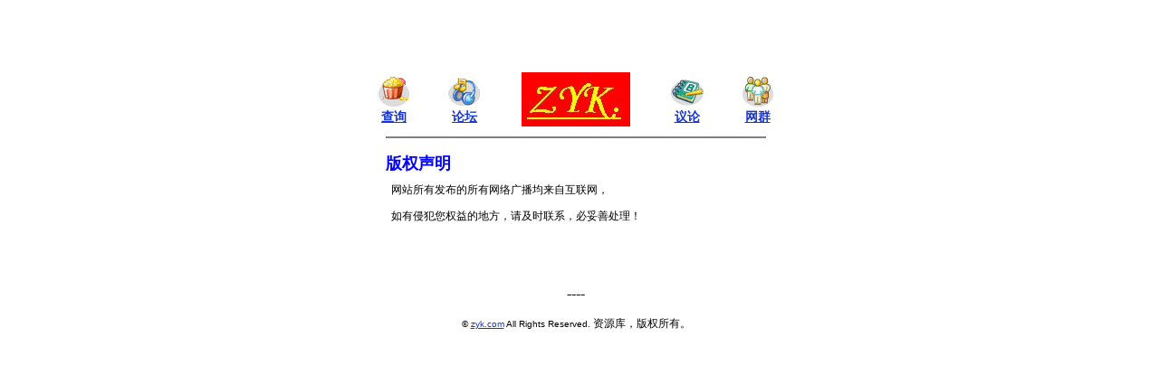

--- FILE ---
content_type: text/html
request_url: http://zyk.com/copyrights.htm
body_size: 1558
content:
<html>
<head>
<meta http-equiv="Content-Type" content="text/html; charset=gb2312">
<title>版权声明</title>
<style type="text/css">
<!--
body {
	margin-left: 0px;
	margin-top: 10px;
	background-image: url();
}
a:link {
	color: #1735D0;
}
a:visited {
	color: #1735D0;
}
a:hover {
	color: #993300;
}
a:active {
	color: #1735D0;
}
.br6 {font-size:6px}
.style6 {font-size: 14px}
.style7 {font-family: Arial, Helvetica, sans-serif; font-weight: bold;}
.style10 {font-size: 12px}
.style11 {
	font-family: "宋体";
	font-size: 12px;
}
.style12 {color: #FF0000}
.style13 {font-family: Arial, Helvetica, sans-serif}
.style16 {	font-family: "宋体";
	font-size: 18px;
	font-weight: bold;
	color: #0000FF;
}
.style17 {font-family: Arial, Helvetica, sans-serif; font-size: 12px; }
.style14 {font-family: "宋体"}
-->
</style>
</head>

<body>
<p>&nbsp;</p>
<p>&nbsp;</p>
<table width="500" border="0" align="center" cellpadding="1" cellspacing="1">
  <tr>
    <td width="200" height="61"><table width="157" border="0" align="center" cellpadding="1" cellspacing="1">
      <tr>
        <td width="75" height="38"><div align="center"><a href="http://www.zyk.com/ip/" target="_blank"><img src="images/movie.gif" width="36" height="36" border="0"></a></div></td>
        <td width="75"><div align="center"><a href="http://www.fmhot.com/" target="_blank"><img src="images/fm.gif" width="36" height="36" border="0"></a></div></td>
      </tr>
      <tr>
        <td><div align="center" class="style6"><span class="style7"></span><strong><a href="http://www.zyk.com/ip/" target="_blank">查询</a></strong><span class="style7"></span></div></td>
        <td><div align="center"><span class="style6"><strong><a href="http://www.fmhot.com/" target="_blank">论坛</a></strong></span></div></td>
      </tr>
    </table>    </td>
    <td width="190"><div align="center"><a href="http://www.zyk.com" target="_blank"><img src="images/zyklogo12060.jpg" width="120" height="60" border="0"></a></div></td>
    <td width="200"><div align="right"></div>
    <table width="157" border="0" align="center" cellpadding="1" cellspacing="1">
      <tr>
        <td width="75" height="38"><div align="center"><a href="http://www.yilun.com/" target="_blank"><img src="images/blog.gif" width="36" height="36" border="0"></a></div></td>
        <td width="75"><div align="center"><a href="http://www.zyk.com/site/" target="_blank"><img src="images/bbs.gif" width="36" height="36" border="0"></a></div></td>
      </tr>
      <tr>
        <td><div align="center"><span class="style6"><span class="style7"><a href="http://www.yilun.com/" target="_blank">议论</a></span></span></div></td>
        <td><div align="center"><span class="style6"><strong><strong><a href="http://www.zyk.com/site/" target="_blank">网群</a></strong></strong></span></div></td>
      </tr>
    </table></td>
  </tr>
</table>
<div align="center">
  <table border=0 cellpadding=0 cellspacing=0 width=420>
    <tr>
      <td height="15" align=left><div align="center">
        <hr noshade>
      <font face=verdana size=1></font> </div></td>
    </tr>
  </table>
  <table width="420" border="0" cellpadding="0" cellspacing="0">
    <tr>
      <td height="41"><div align="left"><span class="style16">版权声明</span></div></td>
    </tr>
  </table>
  <table width="420" border="0" cellpadding="0" cellspacing="0">
    <tr>
      <td height="98" valign="top"><div align="left" class="style17">
          <div align="left"><span class="style14">&nbsp;</span><span class="style11">&nbsp;网站所有发布的所有网络广播均来自互联网，


</span></div>
          <p align="left" class="style11">&nbsp;&nbsp;如有侵犯您权益的地方，请及时联系，必妥善处理！</p>
          <p>&nbsp;</p>
          </div></td>
    </tr>
  </table>
</div>
<div align="center">
  <p>----</p>
  <p><span class="style10"><font face=arial><small>&copy; <a href="http://www.zyk.com">zyk.com</a> All Rights Reserved.</small></font> </span> <span class="style11">资源库，版权所有。</span><br class=br6>
    <br class=br6>
  </p>
</div>
<p>&nbsp;</p>
</body>
</html>

  
